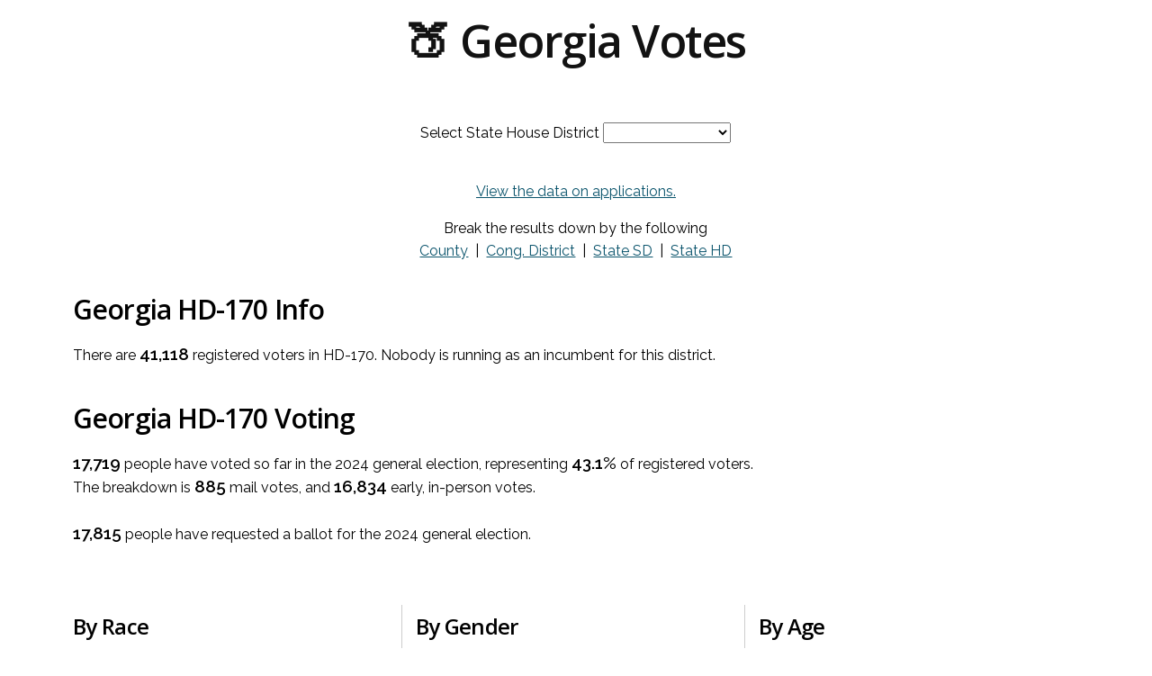

--- FILE ---
content_type: text/html; charset=UTF-8
request_url: https://www.georgiavotes.com/statehouse.php?hd=170
body_size: 2170
content:
<!DOCTYPE html>

<html lang="en">
	<head>
		<!-- Global site tag (gtag.js) - Google Analytics -->
		<script async src="https://www.googletagmanager.com/gtag/js?id=UA-126666399-1"></script>
		<script>
			window.dataLayer = window.dataLayer || [];
			function gtag(){dataLayer.push(arguments);}
			gtag('js', new Date());

			gtag('config', 'UA-126666399-1');
		</script>

		<meta name="viewport" content="width=device-width, initial-scale=1.0">

		<link rel="stylesheet" href="styles.css?ver=1.1">

		<link href="https://fonts.googleapis.com/css?family=Open+Sans:600|Raleway:400,600,700|Ubuntu+Mono" rel="stylesheet">

		<script type="text/javascript" src="jquery-3.5.1.min.js"></script>
		<script type="text/javascript" src="jquery.tablesorter.min.js"></script>

		<script>
			$(function() {
			  $("#desktophd").tablesorter();
			  $("#mobilehd").tablesorter();
			});
		</script>

		<title>Georgia Votes | Georgia HD-170</title>
	</head>

	<body>
	
		<h1><a href="/">&#127825; Georgia Votes</a></h1>
	
		<div class="container">
			
			<div class="content2">

				<div style="text-align:center; margin:10px 0px 40px;">
					<label for="county_dd">Select State House District</label>
					<select id="county_dd" name="county_dd" onchange="location = this.value;">
						<option>&nbsp;</option>
					<option value="statehouse.php?hd=1">Georgia HD-1</option><option value="statehouse.php?hd=2">Georgia HD-2</option><option value="statehouse.php?hd=3">Georgia HD-3</option><option value="statehouse.php?hd=4">Georgia HD-4</option><option value="statehouse.php?hd=5">Georgia HD-5</option><option value="statehouse.php?hd=6">Georgia HD-6</option><option value="statehouse.php?hd=7">Georgia HD-7</option><option value="statehouse.php?hd=8">Georgia HD-8</option><option value="statehouse.php?hd=9">Georgia HD-9</option><option value="statehouse.php?hd=10">Georgia HD-10</option><option value="statehouse.php?hd=11">Georgia HD-11</option><option value="statehouse.php?hd=12">Georgia HD-12</option><option value="statehouse.php?hd=13">Georgia HD-13</option><option value="statehouse.php?hd=14">Georgia HD-14</option><option value="statehouse.php?hd=15">Georgia HD-15</option><option value="statehouse.php?hd=16">Georgia HD-16</option><option value="statehouse.php?hd=17">Georgia HD-17</option><option value="statehouse.php?hd=18">Georgia HD-18</option><option value="statehouse.php?hd=19">Georgia HD-19</option><option value="statehouse.php?hd=20">Georgia HD-20</option><option value="statehouse.php?hd=21">Georgia HD-21</option><option value="statehouse.php?hd=22">Georgia HD-22</option><option value="statehouse.php?hd=23">Georgia HD-23</option><option value="statehouse.php?hd=24">Georgia HD-24</option><option value="statehouse.php?hd=25">Georgia HD-25</option><option value="statehouse.php?hd=26">Georgia HD-26</option><option value="statehouse.php?hd=27">Georgia HD-27</option><option value="statehouse.php?hd=28">Georgia HD-28</option><option value="statehouse.php?hd=29">Georgia HD-29</option><option value="statehouse.php?hd=30">Georgia HD-30</option><option value="statehouse.php?hd=31">Georgia HD-31</option><option value="statehouse.php?hd=32">Georgia HD-32</option><option value="statehouse.php?hd=33">Georgia HD-33</option><option value="statehouse.php?hd=34">Georgia HD-34</option><option value="statehouse.php?hd=35">Georgia HD-35</option><option value="statehouse.php?hd=36">Georgia HD-36</option><option value="statehouse.php?hd=37">Georgia HD-37</option><option value="statehouse.php?hd=38">Georgia HD-38</option><option value="statehouse.php?hd=39">Georgia HD-39</option><option value="statehouse.php?hd=40">Georgia HD-40</option><option value="statehouse.php?hd=41">Georgia HD-41</option><option value="statehouse.php?hd=42">Georgia HD-42</option><option value="statehouse.php?hd=43">Georgia HD-43</option><option value="statehouse.php?hd=44">Georgia HD-44</option><option value="statehouse.php?hd=45">Georgia HD-45</option><option value="statehouse.php?hd=46">Georgia HD-46</option><option value="statehouse.php?hd=47">Georgia HD-47</option><option value="statehouse.php?hd=48">Georgia HD-48</option><option value="statehouse.php?hd=49">Georgia HD-49</option><option value="statehouse.php?hd=50">Georgia HD-50</option><option value="statehouse.php?hd=51">Georgia HD-51</option><option value="statehouse.php?hd=52">Georgia HD-52</option><option value="statehouse.php?hd=53">Georgia HD-53</option><option value="statehouse.php?hd=54">Georgia HD-54</option><option value="statehouse.php?hd=55">Georgia HD-55</option><option value="statehouse.php?hd=56">Georgia HD-56</option><option value="statehouse.php?hd=57">Georgia HD-57</option><option value="statehouse.php?hd=58">Georgia HD-58</option><option value="statehouse.php?hd=59">Georgia HD-59</option><option value="statehouse.php?hd=60">Georgia HD-60</option><option value="statehouse.php?hd=61">Georgia HD-61</option><option value="statehouse.php?hd=62">Georgia HD-62</option><option value="statehouse.php?hd=63">Georgia HD-63</option><option value="statehouse.php?hd=64">Georgia HD-64</option><option value="statehouse.php?hd=65">Georgia HD-65</option><option value="statehouse.php?hd=66">Georgia HD-66</option><option value="statehouse.php?hd=67">Georgia HD-67</option><option value="statehouse.php?hd=68">Georgia HD-68</option><option value="statehouse.php?hd=69">Georgia HD-69</option><option value="statehouse.php?hd=70">Georgia HD-70</option><option value="statehouse.php?hd=71">Georgia HD-71</option><option value="statehouse.php?hd=72">Georgia HD-72</option><option value="statehouse.php?hd=73">Georgia HD-73</option><option value="statehouse.php?hd=74">Georgia HD-74</option><option value="statehouse.php?hd=75">Georgia HD-75</option><option value="statehouse.php?hd=76">Georgia HD-76</option><option value="statehouse.php?hd=77">Georgia HD-77</option><option value="statehouse.php?hd=78">Georgia HD-78</option><option value="statehouse.php?hd=79">Georgia HD-79</option><option value="statehouse.php?hd=80">Georgia HD-80</option><option value="statehouse.php?hd=81">Georgia HD-81</option><option value="statehouse.php?hd=82">Georgia HD-82</option><option value="statehouse.php?hd=83">Georgia HD-83</option><option value="statehouse.php?hd=84">Georgia HD-84</option><option value="statehouse.php?hd=85">Georgia HD-85</option><option value="statehouse.php?hd=86">Georgia HD-86</option><option value="statehouse.php?hd=87">Georgia HD-87</option><option value="statehouse.php?hd=88">Georgia HD-88</option><option value="statehouse.php?hd=89">Georgia HD-89</option><option value="statehouse.php?hd=90">Georgia HD-90</option><option value="statehouse.php?hd=91">Georgia HD-91</option><option value="statehouse.php?hd=92">Georgia HD-92</option><option value="statehouse.php?hd=93">Georgia HD-93</option><option value="statehouse.php?hd=94">Georgia HD-94</option><option value="statehouse.php?hd=95">Georgia HD-95</option><option value="statehouse.php?hd=96">Georgia HD-96</option><option value="statehouse.php?hd=97">Georgia HD-97</option><option value="statehouse.php?hd=98">Georgia HD-98</option><option value="statehouse.php?hd=99">Georgia HD-99</option><option value="statehouse.php?hd=100">Georgia HD-100</option><option value="statehouse.php?hd=101">Georgia HD-101</option><option value="statehouse.php?hd=102">Georgia HD-102</option><option value="statehouse.php?hd=103">Georgia HD-103</option><option value="statehouse.php?hd=104">Georgia HD-104</option><option value="statehouse.php?hd=105">Georgia HD-105</option><option value="statehouse.php?hd=106">Georgia HD-106</option><option value="statehouse.php?hd=107">Georgia HD-107</option><option value="statehouse.php?hd=108">Georgia HD-108</option><option value="statehouse.php?hd=109">Georgia HD-109</option><option value="statehouse.php?hd=110">Georgia HD-110</option><option value="statehouse.php?hd=111">Georgia HD-111</option><option value="statehouse.php?hd=112">Georgia HD-112</option><option value="statehouse.php?hd=113">Georgia HD-113</option><option value="statehouse.php?hd=114">Georgia HD-114</option><option value="statehouse.php?hd=115">Georgia HD-115</option><option value="statehouse.php?hd=116">Georgia HD-116</option><option value="statehouse.php?hd=117">Georgia HD-117</option><option value="statehouse.php?hd=118">Georgia HD-118</option><option value="statehouse.php?hd=119">Georgia HD-119</option><option value="statehouse.php?hd=120">Georgia HD-120</option><option value="statehouse.php?hd=121">Georgia HD-121</option><option value="statehouse.php?hd=122">Georgia HD-122</option><option value="statehouse.php?hd=123">Georgia HD-123</option><option value="statehouse.php?hd=124">Georgia HD-124</option><option value="statehouse.php?hd=125">Georgia HD-125</option><option value="statehouse.php?hd=126">Georgia HD-126</option><option value="statehouse.php?hd=127">Georgia HD-127</option><option value="statehouse.php?hd=128">Georgia HD-128</option><option value="statehouse.php?hd=129">Georgia HD-129</option><option value="statehouse.php?hd=130">Georgia HD-130</option><option value="statehouse.php?hd=131">Georgia HD-131</option><option value="statehouse.php?hd=132">Georgia HD-132</option><option value="statehouse.php?hd=133">Georgia HD-133</option><option value="statehouse.php?hd=134">Georgia HD-134</option><option value="statehouse.php?hd=135">Georgia HD-135</option><option value="statehouse.php?hd=136">Georgia HD-136</option><option value="statehouse.php?hd=137">Georgia HD-137</option><option value="statehouse.php?hd=138">Georgia HD-138</option><option value="statehouse.php?hd=139">Georgia HD-139</option><option value="statehouse.php?hd=140">Georgia HD-140</option><option value="statehouse.php?hd=141">Georgia HD-141</option><option value="statehouse.php?hd=142">Georgia HD-142</option><option value="statehouse.php?hd=143">Georgia HD-143</option><option value="statehouse.php?hd=144">Georgia HD-144</option><option value="statehouse.php?hd=145">Georgia HD-145</option><option value="statehouse.php?hd=146">Georgia HD-146</option><option value="statehouse.php?hd=147">Georgia HD-147</option><option value="statehouse.php?hd=148">Georgia HD-148</option><option value="statehouse.php?hd=149">Georgia HD-149</option><option value="statehouse.php?hd=150">Georgia HD-150</option><option value="statehouse.php?hd=151">Georgia HD-151</option><option value="statehouse.php?hd=152">Georgia HD-152</option><option value="statehouse.php?hd=153">Georgia HD-153</option><option value="statehouse.php?hd=154">Georgia HD-154</option><option value="statehouse.php?hd=155">Georgia HD-155</option><option value="statehouse.php?hd=156">Georgia HD-156</option><option value="statehouse.php?hd=157">Georgia HD-157</option><option value="statehouse.php?hd=158">Georgia HD-158</option><option value="statehouse.php?hd=159">Georgia HD-159</option><option value="statehouse.php?hd=160">Georgia HD-160</option><option value="statehouse.php?hd=161">Georgia HD-161</option><option value="statehouse.php?hd=162">Georgia HD-162</option><option value="statehouse.php?hd=163">Georgia HD-163</option><option value="statehouse.php?hd=164">Georgia HD-164</option><option value="statehouse.php?hd=165">Georgia HD-165</option><option value="statehouse.php?hd=166">Georgia HD-166</option><option value="statehouse.php?hd=167">Georgia HD-167</option><option value="statehouse.php?hd=168">Georgia HD-168</option><option value="statehouse.php?hd=169">Georgia HD-169</option><option value="statehouse.php?hd=170">Georgia HD-170</option><option value="statehouse.php?hd=171">Georgia HD-171</option><option value="statehouse.php?hd=172">Georgia HD-172</option><option value="statehouse.php?hd=173">Georgia HD-173</option><option value="statehouse.php?hd=174">Georgia HD-174</option><option value="statehouse.php?hd=175">Georgia HD-175</option><option value="statehouse.php?hd=176">Georgia HD-176</option><option value="statehouse.php?hd=177">Georgia HD-177</option><option value="statehouse.php?hd=178">Georgia HD-178</option><option value="statehouse.php?hd=179">Georgia HD-179</option><option value="statehouse.php?hd=180">Georgia HD-180</option></select></div>
				<div style="text-align:center; max-width:350px; margin:0 auto;">
					<p><a href='/statehouse.php?hd=170&a=1'>View the data on applications.</a></p>
					<p>Break the results down by the following<br />
					<a href="county.php">County</a>&nbsp;&nbsp;|&nbsp;&nbsp;<a href="ushouse.php">Cong. District</a>&nbsp;&nbsp;|&nbsp;&nbsp;<a href="statesen.php">State SD</a>&nbsp;&nbsp;|&nbsp;&nbsp;<a href="statehouse.php">State HD</a></p>
				</div>

					
				<h2>Georgia HD-170 Info</h2>
				<p class="txt">There are <span class="num">41,118</span> registered voters in HD-170. Nobody is running as an incumbent for this district.</p>
				
				<h2>Georgia HD-170 Voting</h2>
				<p class="txt"><span class="num">17,719</span> people have voted so far in the 2024 general election, representing <span class="num">43.1%</span> of registered voters.<br />

				The breakdown is <span class="num">885</span> mail votes, and <span class="num">16,834</span> early, in-person votes.</p>

				<p class="txt"><span class="num">17,815</span> people have requested a ballot for the 2024 general election.</p>

			</div>

			<div id="race" class="threeup">
				<h3>By Race</h3>
				<div class="row">
					<div class="third top">
						<p class="title">Race</p>
					</div>
					<div class="third top right">
						<p class="title">Votes</p>
					</div>
					<div class="third top right">
						<p class="title">Vote %</p>
					</div>
					<div class="third type">
						<p>White</p>
						<p>Black</p>
						<p>Hispanic</p>
						<p>Asian</p>
						<p>Other</p>
					</div>
					<div class="third right">
						<p>13,521</p>
						<p>2,852</p>
						<p>380</p>
						<p>135</p>
						<p>831</p>
					</div>
					<div class="third right">
						<p>76.3%</p>
						<p>16.1%</p>
						<p>2.1%</p>
						<p>0.8%</p>
						<p>4.7%</p>
					</div>
				</div>
			</div>
			
			<div id="gender" class="threeup">
				<h3>By Gender</h3>
				<div class="row">
					<div class="third top">
						<p class="title">Gender</p>
					</div>
					<div class="third top right">
						<p class="title">Votes</p>
					</div>
					<div class="third top right">
						<p class="title">Vote %</p>
					</div>
					<div class="third type">
						<p>Female</p>
						<p>Male</p>
						<p>Unknown</p>
					</div>
					<div class="third right">
						<p>9,887</p>
						<p>7,778</p>
						<p>54</p>
					</div>
					<div class="third right">
						<p>55.8%</p>
						<p>43.9%</p>
						<p>0.3%</p>
					</div>
				</div>
			</div>
			
			<div id="age" class="threeup">
				<h3>By Age</h3>
				<div class="row">
					<div class="third top">
						<p class="title">Age</p>
					</div>
					<div class="third top right">
						<p class="title">Votes</p>
					</div>
					<div class="third top right">
						<p class="title">Vote %</p>
					</div>
					<div class="third type">
						<p>18-29</p>
						<p>30-39</p>
						<p>40-49</p>
						<p>50-64</p>
						<p>65+</p>
						<p>Unknown</p>
					</div>
					<div class="third right">
						<p>2,232</p>
						<p>2,035</p>
						<p>2,420</p>
						<p>5,026</p>
						<p>5,984</p>
						<p>22</p>
					</div>
					<div class="third right">
						<p>12.6%</p>
						<p>11.5%</p>
						<p>13.7%</p>
						<p>28.4%</p>
						<p>33.8%</p>
						<p>0.1%</p>
					</div>
				</div>
			</div>

			<div id="early" class="threeup">
				<h3>Early Voters</h3>
				<p class="txt"><span class="num">12,409 (70.0%)</span> of 2024 general election early voters voted early in the 2020 general election</p>
			</div>
			
			<div id="dayof" class="threeup">
				<h3>Day Of Voters</h3>
				<p class="txt"><span class="num">1,833 (10.3%)</span> of 2024 general election early voters voted on election day in the 2020 general election</p>
			</div>
			
			<div id="novote" class="threeup">
				<h3>Non-Voters</h3>
				<p class="txt"><span class="num">3,477 (19.6%)</span> of 2024 general election early voters did not vote in the 2020 general election</p>
			</div>



				
			</div>

			<div class="footer">
				A fun project<br />
				&copy; 2024
			</div>
		</div>

	</body>
<script>'undefined'=== typeof _trfq || (window._trfq = []);'undefined'=== typeof _trfd && (window._trfd=[]),_trfd.push({'tccl.baseHost':'secureserver.net'},{'ap':'cpsh-oh'},{'server':'p3plzcpnl505746'},{'dcenter':'p3'},{'cp_id':'5077574'},{'cp_cache':''},{'cp_cl':'8'}) // Monitoring performance to make your website faster. If you want to opt-out, please contact web hosting support.</script><script src='https://img1.wsimg.com/traffic-assets/js/tccl.min.js'></script></html>